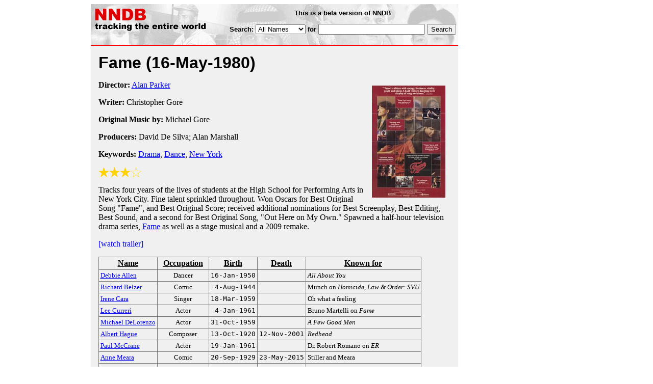

--- FILE ---
content_type: text/html
request_url: https://www.nndb.com/films/741/000037630/
body_size: 5055
content:
<html>
<head>
<title>Fame</title>
<meta name="googlebot" content="noodp">
<meta name="robots" content="noodp">
<link rel="apple-touch-icon-precomposed" href="/silly-nndb-icon.png" /><style type="text/css">
<!--
.fotmbar {  color: #FFFFFF; text-decoration: none}
.fotmbar:hover { color: #FFFFFF; text-decoration: underline}
.newslink {  color: #000000; text-decoration: none}
.newslink:hover { color: #000000; text-decoration: none}
.proflink {  color: #000000; text-decoration: none}
.proflink:hover { color: blue; text-decoration: underline}
.b1f, .b2f, .b3f, .b4f {font-size:1px; overflow:hidden; display:block;}
.b1f {height:1px; background:#e6e6e6; margin:0 5px;}
.b2f {height:1px; background:#e6e6e6; margin:0 3px;}
.b3f {height:1px; background:#e6e6e6; margin:0 2px;}
.b4f {height:2px; background:#e6e6e6; margin:0 1px;}
.contentf {background: #e6e6e6; padding: 2px; }
.contentf div {margin-left: 5px;}
-->
</style><script type="text/javascript" src="/sortable.js"></script>
<script type="text/javascript" src="/trailer.js"></script>
<link rel="stylesheet" href="/trailer.css" />
<link rel="stylesheet" href="/style.css" />
</head>
<body bgcolor=#ffffff>
<div>
<center>
<table cellpadding=0 cellspacing=0 border=0><tr><td valign=top><table width=550 cellpadding=0 cellspacing=0>
<tr><td bgcolor=white><table width="100%" cellpadding="4" cellspacing="0" background="/nndb.gif">
  <tr> 
    <td rowspan="2" align="left" valign="top"><a href="http://www.nndb.com/"><img src="/title.gif" width="260" height="50" border=0 alt="NNDB"></a></td>
    <td><table width="100%" cellspacing="0" cellpadding="6">
        <tr align="center"> 
          <td width="25%" nowrap><b><font size="-1" face="Verdana, Arial, Helvetica, sans-serif">This is a beta version of NNDB</font></b></td>
        </tr>
      </table></td>
  </tr>
  <tr> 
    <td align="right" valign="middle"><b><font size="-1" face="Verdana, Arial, Helvetica, sans-serif">
<form action="http://search.nndb.com/search/nndb.cgi" method="get">
<input type="hidden" name="nndb" value="1"></input>
<nobr>Search: 
      <select name="omenu">
        <option value="unspecified" selected>All Names</option>
        <option value="living">Living people</option>
        <option value="dead">Dead people</option>
        <option value="bands">Band Names</option>
        <option value="books">Book Titles</option>
        <option value="movies">Movie Titles</option>
        <option value="fulltext">Full Text</option>
      </select>
      for 
      <input name="query" value="" size=24 maxlength=96>
      <input type=submit value="Search">
      </font></b></nobr></form></td>
  </tr>
</table>


<!-- COPYRIGHT (C) 2008 SOYLENT COMMUNICATIONS                             -->
<!-- ALL RIGHTS RESERVED                                                   -->
<!-- NO PART OF THIS WEBSITE MAY BE REPRODUCED WITHOUT WRITTEN PERMISSION  -->
<!-- OF SOYLENT COMMUNICATIONS (ON THE WEB, IN PRINT, OR OTHERWISE)        -->
<!--                                                                       -->
<!-- SOYLENT COMMUNICATIONS                                                -->
<!-- PO BOX 4436, MOUNTAIN VIEW CA 94040 USA                               -->

</td></tr>
<tr><td bgcolor=red height=2></td></tr>
<tr bgcolor=F0F0F0><td bgcolor=F0F0F0>
<table cellpadding=0 cellspacing=15 width=100%><tr><td bgcolor=F0F0F0>
<font size=+3 face="Verdana, Arial, Helvetica, sans-serif"><b>Fame <nobr>(16-May-1980)</nobr></b></font><p>
<img src="t.fame-2.jpg" height=220 width=144 hspace=10 vspace=10 align=right><p>
<p><p>
<b>Director:</b> <a href="/people/530/000024458/">Alan Parker</a><p><b>Writer:</b> Christopher Gore<p><b>Original Music by:</b> Michael Gore<p><b>Producers:</b> David De Silva; Alan Marshall<p><b>Keywords:</b> <a href="/lists/800/000083551/">Drama</a>, <a href="/lists/455/000084203/">Dance</a>, <a href="/lists/609/000134207/">New York</a><p><div><img src="/full-star-20.png"><img src="/full-star-20.png"><img src="/full-star-20.png"><img src="/empty-star-20.png"></div><p>Tracks four years of the lives of students at the High School for Performing Arts in New York City. Fine talent sprinkled throughout. Won Oscars for Best Original Song "Fame", and Best Original Score; received additional nominations for Best Screenplay, Best Editing, Best Sound, and a second for Best Original Song, "Out Here on My Own." Spawned a half-hour television drama series, <a href="/tv/912/000066714/">Fame</a> as well as a stage musical and a 2009 remake.<p>
<span style="color: blue" onClick="show_trailer()">[watch trailer]</div><p>
<table border=1 class="sortable bordered" id="sort_actors">
<tr><th><b>Name</b></th><th><b>Occupation</b></th><th><b>Birth</b></th><th>Death</b></th><th><b>Known for</b></th></tr>
<tr>
<td><a href="/people/032/000024957/"><font size=-1>Debbie Allen</a></td>
<td><font size=-1><center><nobr>Dancer</nobr></center></td>
<td align=right><tt><nobr>16-Jan-1950</nobr></tt></td>
<td align=right><tt><nobr>&nbsp;</nobr></tt></td>
<td><font size=-1><i>All About You</i></td>
</tr>
<tr>
<td><a href="/people/141/000023072/"><font size=-1>Richard Belzer</a></td>
<td><font size=-1><center><nobr>Comic</nobr></center></td>
<td align=right><tt><nobr>4-Aug-1944</nobr></tt></td>
<td align=right><tt><nobr>&nbsp;</nobr></tt></td>
<td><font size=-1>Munch on <i>Homicide</i>, <i>Law & Order: SVU</i></td>
</tr>
<tr>
<td><a href="/people/626/000025551/"><font size=-1>Irene Cara</a></td>
<td><font size=-1><center><nobr>Singer</nobr></center></td>
<td align=right><tt><nobr>18-Mar-1959</nobr></tt></td>
<td align=right><tt><nobr>&nbsp;</nobr></tt></td>
<td><font size=-1>Oh what a feeling</td>
</tr>
<tr>
<td><a href="/people/023/000350967/"><font size=-1>Lee Curreri</a></td>
<td><font size=-1><center><nobr>Actor</nobr></center></td>
<td align=right><tt><nobr>4-Jan-1961</nobr></tt></td>
<td align=right><tt><nobr>&nbsp;</nobr></tt></td>
<td><font size=-1>Bruno Martelli on <i>Fame</i></td>
</tr>
<tr>
<td><a href="/people/345/000096057/"><font size=-1>Michael DeLorenzo</a></td>
<td><font size=-1><center><nobr>Actor</nobr></center></td>
<td align=right><tt><nobr>31-Oct-1959</nobr></tt></td>
<td align=right><tt><nobr>&nbsp;</nobr></tt></td>
<td><font size=-1><i>A Few Good Men</i></td>
</tr>
<tr>
<td><a href="/people/019/000350963/"><font size=-1>Albert Hague</a></td>
<td><font size=-1><center><nobr>Composer</nobr></center></td>
<td align=right><tt><nobr>13-Oct-1920</nobr></tt></td>
<td align=right><tt><nobr>12-Nov-2001</nobr></tt></td>
<td><font size=-1><i>Redhead</i></td>
</tr>
<tr>
<td><a href="/people/794/000131401/"><font size=-1>Paul McCrane</a></td>
<td><font size=-1><center><nobr>Actor</nobr></center></td>
<td align=right><tt><nobr>19-Jan-1961</nobr></tt></td>
<td align=right><tt><nobr>&nbsp;</nobr></tt></td>
<td><font size=-1>Dr. Robert Romano on <i>ER</i></td>
</tr>
<tr>
<td><a href="/people/311/000023242/"><font size=-1>Anne Meara</a></td>
<td><font size=-1><center><nobr>Comic</nobr></center></td>
<td align=right><tt><nobr>20-Sep-1929</nobr></tt></td>
<td align=right><tt><nobr>23-May-2015</nobr></tt></td>
<td><font size=-1>Stiller and Meara</td>
</tr>
<tr>
<td><a href="/people/057/000028970/"><font size=-1>Isaac Mizrahi</a></td>
<td><font size=-1><center><nobr>Fashion Designer</nobr></center></td>
<td align=right><tt><nobr>14-Oct-1961</nobr></tt></td>
<td align=right><tt><nobr>&nbsp;</nobr></tt></td>
<td><font size=-1><i>Unzipped</i></td>
</tr>
<tr>
<td><a href="/people/254/000108927/"><font size=-1>Gene Anthony Ray</a></td>
<td><font size=-1><center><nobr>Dancer</nobr></center></td>
<td align=right><tt><nobr>24-May-1962</nobr></tt></td>
<td align=right><tt><nobr>14-Nov-2003</nobr></tt></td>
<td><font size=-1>Leroy Johnson on <i>Fame</i></td>
</tr>
<tr>
<td><a href="/people/650/000355582/"><font size=-1>Maureen Teefy</a></td>
<td><font size=-1><center><nobr>Actor</nobr></center></td>
<td align=right><tt><nobr>26-Oct-1953</nobr></tt></td>
<td align=right><tt><nobr>&nbsp;</nobr></tt></td>
<td><font size=-1><i>Grease 2</i></td>
</tr>
<tr>
<td><a href="/people/707/000025632/"><font size=-1>Meg Tilly</a></td>
<td><font size=-1><center><nobr>Actor</nobr></center></td>
<td align=right><tt><nobr>14-Feb-1960</nobr></tt></td>
<td align=right><tt><nobr>&nbsp;</nobr></tt></td>
<td><font size=-1><i>Agnes of God</i></td>
</tr>
</table>
<p><font size=+1 face="Verdana, Arial, Helvetica, sans-serif" color=red><b>CAST</b></font><p><table border=0><tr><td colspan=2><font size=-2 face="Verdana, Arial, Helvetica, sans-serif">Cast</font></td></tr><tr><td>Eddie Barth</td><td> &nbsp; ... &nbsp; Angelo</td></tr><tr><td><a href="/people/626/000025551/">Irene Cara</a></td><td> &nbsp; ... &nbsp; Coco</td></tr><tr><td><a href="/people/023/000350967/">Lee Curreri</a></td><td> &nbsp; ... &nbsp; Bruno</td></tr><tr><td>Laura Dean</td><td> &nbsp; ... &nbsp; Lisa</td></tr><tr><td>Antonia Franceschi</td><td> &nbsp; ... &nbsp; Hilary</td></tr><tr><td>Boyd Gaines</td><td> &nbsp; ... &nbsp; Michael</td></tr><tr><td><a href="/people/019/000350963/">Albert Hague</a></td><td> &nbsp; ... &nbsp; Shorofsky</td></tr><tr><td>Tresa Hughes</td><td> &nbsp; ... &nbsp; Mrs. Finsecker</td></tr><tr><td>Steve Inwood</td><td> &nbsp; ... &nbsp; Fran�ois Lafete</td></tr><tr><td><a href="/people/794/000131401/">Paul McCrane</a></td><td> &nbsp; ... &nbsp; Montgomery</td></tr><tr><td><a href="/people/311/000023242/">Anne Meara</a></td><td> &nbsp; ... &nbsp; Mrs. Sherwood</td></tr><tr><td>Joanna Merlin</td><td> &nbsp; ... &nbsp; Miss Berg</td></tr><tr><td>Barry Miller</td><td> &nbsp; ... &nbsp; Ralph</td></tr><tr><td>Jim Moody</td><td> &nbsp; ... &nbsp; Farrell</td></tr><tr><td><a href="/people/254/000108927/">Gene Anthony Ray</a></td><td> &nbsp; ... &nbsp; Leroy</td></tr><tr><td><a href="/people/650/000355582/">Maureen Teefy</a></td><td> &nbsp; ... &nbsp; Doris</td></tr><tr><td colspan=2 style="height: 0.75em"></td></tr><tr><td colspan=2><font size=-2 face="Verdana, Arial, Helvetica, sans-serif">Players</font></td></tr><tr><td><a href="/people/032/000024957/">Debbie Allen</a></td><td> &nbsp; ... &nbsp; Lydia</td></tr><tr><td><a href="/people/141/000023072/">Richard Belzer</a></td><td> &nbsp; ... &nbsp; M.C.</td></tr><tr><td>Frank Bongiorno</td><td> &nbsp; ... &nbsp; Truck Driver</td></tr><tr><td>Bill Britten</td><td> &nbsp; ... &nbsp; Mr. England</td></tr><tr><td>Eric Brockington</td><td> &nbsp; ... &nbsp; Plump Eric</td></tr><tr><td>Nicholas Bunin</td><td> &nbsp; ... &nbsp; Bunsky</td></tr><tr><td>Cindy Canuelas</td><td> &nbsp; ... &nbsp; Cindy</td></tr><tr><td>Nora Catrone</td><td> &nbsp; ... &nbsp; Topless Student</td></tr><tr><td>Mbewe Escobar</td><td> &nbsp; ... &nbsp; Phenecia</td></tr><tr><td>Gennady Filimonov</td><td> &nbsp; ... &nbsp; Violinist</td></tr><tr><td>Victor Fischbarg</td><td> &nbsp; ... &nbsp; Harvey Finsecker</td></tr><tr><td>Penny Frank</td><td> &nbsp; ... &nbsp; Dancer</td></tr><tr><td>Willie Henry, Jr.</td><td> &nbsp; ... &nbsp; Bathroom Student</td></tr><tr><td>Steven Hollander</td><td> &nbsp; ... &nbsp; Acting Student</td></tr><tr><td>Sang Kim</td><td> &nbsp; ... &nbsp; Oriental Violinist</td></tr><tr><td>Darrell Kirkman</td><td> &nbsp; ... &nbsp; Richard III</td></tr><tr><td>Judith L'Heureux</td><td> &nbsp; ... &nbsp; Nurse</td></tr><tr><td>Ted Lambert</td><td> &nbsp; ... &nbsp; Drama Student</td></tr><tr><td>Nancy Lee</td><td> &nbsp; ... &nbsp; Oriental Student</td></tr><tr><td>Sarah Malament</td><td> &nbsp; ... &nbsp; Dance Accompanist</td></tr><tr><td>James Manis</td><td> &nbsp; ... &nbsp; Bruno's Uncle</td></tr><tr><td>Carol Massenburg</td><td> &nbsp; ... &nbsp; Shirley</td></tr><tr><td><a href="/people/057/000028970/">Isaac Mizrahi</a></td><td> &nbsp; ... &nbsp; Touchstone</td></tr><tr><td>Raquel Mondin</td><td> &nbsp; ... &nbsp; Ralph's Sister</td></tr><tr><td>Alba Oms</td><td> &nbsp; ... &nbsp; Ralph's Mother</td></tr><tr><td>Frank Oteri</td><td> &nbsp; ... &nbsp; Schlepstein</td></tr><tr><td>Traci Parnell</td><td> &nbsp; ... &nbsp; Hawaiian Dancer</td></tr><tr><td>Sal Piro</td><td> &nbsp; ... &nbsp; Rocky Horror M.C.</td></tr><tr><td>Lesley Quickley</td><td> &nbsp; ... &nbsp; Towering Inferno Student</td></tr><tr><td>Ray Ramirez</td><td> &nbsp; ... &nbsp; Fr. Morales</td></tr><tr><td>Loris Sallahian</td><td> &nbsp; ... &nbsp; Drama Student</td></tr><tr><td>Ilse Sass</td><td> &nbsp; ... &nbsp; Mrs. Tossoff</td></tr><tr><td>Dawn Steinberg</td><td> &nbsp; ... &nbsp; Monitor on Stairs</td></tr><tr><td>Jonathan Strasser</td><td> &nbsp; ... &nbsp; Orchestra Conductor</td></tr><tr><td>Yvette Torres</td><td> &nbsp; ... &nbsp; Ralph's Little Sister</td></tr><tr><td>Frank X. Vitolo</td><td> &nbsp; ... &nbsp; Frankie</td></tr><tr><td>Stefanie Zimmerman</td><td> &nbsp; ... &nbsp; Dance Teacher</td></tr><tr><td colspan=2 style="height: 0.75em"></td></tr><tr><td colspan=2><font size=-2 face="Verdana, Arial, Helvetica, sans-serif">Principal Dancers</font></td></tr><tr><td>Tracy Burnett</td><td> &nbsp; ... &nbsp; Dancer</td></tr><tr><td>Greg De Jean</td><td> &nbsp; ... &nbsp; Dancer</td></tr><tr><td>Laura Delano</td><td> &nbsp; ... &nbsp; Dancer</td></tr><tr><td><a href="/people/345/000096057/">Michael DeLorenzo</a></td><td> &nbsp; ... &nbsp; Dancer</td></tr><tr><td>Aaron Dugger</td><td> &nbsp; ... &nbsp; Dancer</td></tr><tr><td>Neisha Folkes</td><td> &nbsp; ... &nbsp; Dancer</td></tr><tr><td>Karen Ford</td><td> &nbsp; ... &nbsp; Dancer</td></tr><tr><td>Robin Gray</td><td> &nbsp; ... &nbsp; Dancer</td></tr><tr><td>Hazel Green</td><td> &nbsp; ... &nbsp; Dancer</td></tr><tr><td>Eva Grubler</td><td> &nbsp; ... &nbsp; Dancer</td></tr><tr><td>Patrick King</td><td> &nbsp; ... &nbsp; Dancer</td></tr><tr><td>Cynthia Lochard</td><td> &nbsp; ... &nbsp; Dancer</td></tr><tr><td>Julian Montenaire</td><td> &nbsp; ... &nbsp; Dancer</td></tr><tr><td>Holly Reeve</td><td> &nbsp; ... &nbsp; Dancer</td></tr><tr><td>Kate Snyder</td><td> &nbsp; ... &nbsp; Dancer</td></tr><tr><td><a href="/people/707/000025632/">Meg Tilly</a></td><td> &nbsp; ... &nbsp; Dancer</td></tr><tr><td>Louis Venosta</td><td> &nbsp; ... &nbsp; Dancer</td></tr><tr><td>Philip Wright</td><td> &nbsp; ... &nbsp; Dancer</td></tr><tr><td>Ranko Yokoyana</td><td> &nbsp; ... &nbsp; Dancer</td></tr><tr><td colspan=2 style="height: 0.75em"></td></tr><tr><td colspan=2><font size=-2 face="Verdana, Arial, Helvetica, sans-serif">Principal Musicians and Vocalists</font></td></tr><tr><td>Adam Abeshouse</td><td> &nbsp; ... &nbsp; Musician</td></tr><tr><td>Yvette D. Carrington</td><td> &nbsp; ... &nbsp; Musician</td></tr><tr><td>Fima Ephron</td><td> &nbsp; ... &nbsp; Musician</td></tr><tr><td>Anthony Evans</td><td> &nbsp; ... &nbsp; Musician</td></tr><tr><td>Crystal Garner</td><td> &nbsp; ... &nbsp; Musician</td></tr><tr><td>Lisa Herman</td><td> &nbsp; ... &nbsp; Musician</td></tr><tr><td>Thais Hockaday</td><td> &nbsp; ... &nbsp; Musician</td></tr><tr><td>Karen Hoppe</td><td> &nbsp; ... &nbsp; Musician</td></tr><tr><td>Frankie Laino</td><td> &nbsp; ... &nbsp; Musician</td></tr><tr><td>April Lang</td><td> &nbsp; ... &nbsp; Musician</td></tr><tr><td>Richard Latimer</td><td> &nbsp; ... &nbsp; Musician</td></tr><tr><td>Lisa Lowell</td><td> &nbsp; ... &nbsp; Musician</td></tr><tr><td>Ann Marie McDermott</td><td> &nbsp; ... &nbsp; Musician</td></tr><tr><td>Kerry McDermott</td><td> &nbsp; ... &nbsp; Musician</td></tr><tr><td>Maureen McDermott</td><td> &nbsp; ... &nbsp; Musician</td></tr><tr><td>Josh Melville</td><td> &nbsp; ... &nbsp; Musician</td></tr><tr><td>Peter Raffelson</td><td> &nbsp; ... &nbsp; Musician</td></tr><tr><td>Ann Roboff</td><td> &nbsp; ... &nbsp; Musician</td></tr><tr><td>Boris Slutzky</td><td> &nbsp; ... &nbsp; Musician</td></tr><tr><td>Alan Vetter</td><td> &nbsp; ... &nbsp; Musician</td></tr><tr><td>Evan Weinstein</td><td> &nbsp; ... &nbsp; Musician</td></tr></table><p><p><font size=+1 face="Verdana, Arial, Helvetica, sans-serif" color=red><b>REVIEWS</b></font><p><table><tr><td><img src="/rarrow.gif"></td><td>Have you seen this film? We would love to see your review.<br><a href="http://commentary.nndb.com/submit/review/?id=37630" rel="nofollow">Submit your review for this film</a></td></tr></table><br><br><p>
<font size=-1>Do you know something we don't?</font><br>
<font size=-1><a href="http://commentary.nndb.com/submit/feedback/?id=37630" rel="nofollow">Submit a correction or make a comment about this profile</a></font><br>
<p>
<br><br><p><font size=-1>Copyright &copy;2019 Soylent Communications</font><p>
</td></tr></table>
</td></tr>
</table>
</td>
<td width=180 align="center" valign="top" style="padding: 0px 0px 8px 25px;"></td></tr>
</table>
</center>
</div>
<div id="trailer" style="display: none"><div class="mask"></div><div id="trailerdialog"><span class="banner">Trailer for: <b>Fame</b></span><p><div class="close" onClick="show_trailer()"></div><iframe width="560" height="315" src="http://www.youtube.com/embed/gUepLHaY760?enablejsapi=1" frameborder="0" allowfullscreen></iframe><p></div></div></body>
</html>
